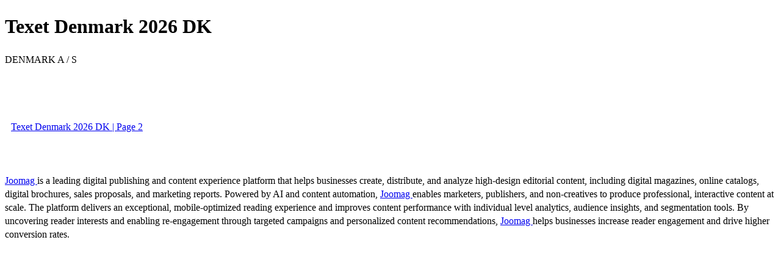

--- FILE ---
content_type: text/html; charset=UTF-8
request_url: https://viewer.joomag.com/texet-denmark-2024-dk/0295962001707829855?short&
body_size: 1768
content:
<!DOCTYPE html>
<html itemscope itemtype="http://schema.org/Article" prefix="og: http://ogp.me/ns#" lang="en"
      class=""
      data-fb-app-id="185909391439821"
>
<head>
    <base href="https://app.joomag.com/Frontend/flash/"/>
    <title>Texet Denmark 2026 DK</title>

    <link rel="apple-touch-icon" sizes="60x60" href="/assets/img/app/Icon-60.png">
    <link rel="apple-touch-icon" sizes="76x76" href="/assets/img/app/Icon-76.png">
    <link rel="apple-touch-icon" sizes="120x120" href="/assets/img/app/Icon-60@2x.png">
    <link rel="apple-touch-icon" sizes="152x152" href="/assets/img/app/Icon-76@2x.png">

    <meta http-equiv="Content-Type" content="text/html; charset=utf-8"/>
    <meta name="viewport"
          content="width=device-width, initial-scale=1.0, minimum-scale=1.0, maximum-scale=1.0, user-scalable=no">
    <meta name="description"
          content="Texet Denmark&#039;s catalogue containing Harvest Sportswear, Printer Red, Printer Prime, Printer Essentials, DAD, NoLabel (Hurricane), Cottover, Graphix &amp; Derby of Sweden, Untagged Movement."
          itemprop="description"/>
    <meta name="thumbnail" content="https://app.joomag.com/Frontend/WebService/getThumbnailSocial.png?mID=2741493&1768907023&spread=0"/>
    <meta name="csrf-token" content="90AtHHCSo-kChJtgOjq-_8-nE0RYxG3UZ0yfIYKo9qcqlH3ykNinBim4mkqLiBHuIT4RskgOR4ODbRNANNm6lQ">

    
    <meta itemprop="keywords" content="workwear,texet denmark,texet dk,promotionwear" name="keywords"/>
    <meta itemprop="articleSection" content=""/>
    <meta itemprop="sourceOrganization" content="Joomag" name="source"/>
    <meta itemprop="datePublished" content="2024-02-13" name="pubdate"/>
    <meta itemprop="thumbnailUrl" content="https://app.joomag.com/Frontend/WebService/getThumbnailSocial.png?mID=2741493&1768907023&spread=0"/>
    <meta itemprop="headline" content="Texet Denmark 2026 DK"/>
    <meta itemprop="url" content="https://viewer.joomag.com/texet-denmark-2026-dk/0295962001707829855"/>

    <meta property="fb:app_id" content="185909391439821"/>
    <meta property="og:url" content="https://viewer.joomag.com/texet-denmark-2026-dk/0295962001707829855"/>
    <meta property="og:title" content="Texet Denmark 2026 DK"/>
    <meta property="og:description" content="Texet Denmark&#039;s catalogue containing Harvest Sportswear, Printer Red, Printer Prime, Printer Essentials, DAD, NoLabel (Hurricane), Cottover, Graphix &amp; Derby of Sweden, Untagged Movement."/>
    <meta property="og:site_name" content="Joomag"/>
    <meta property="og:image" content="https://app.joomag.com/Frontend/WebService/getThumbnailSocial.png?mID=2741493&1768907023&spread=0&width=1200&height=627&hq"/>
    <meta property="og:type" content="article">
    <meta name="twitter:card" content="summary_large_image">
    <meta name="twitter:site" content="@joomag">
    <meta name="twitter:title" content="Texet Denmark 2026 DK">
    <meta name="twitter:description" content="Texet Denmark&#039;s catalogue containing Harvest Sportswear, Printer Red, Printer Prime, Printer Essentials, DAD, NoLabel (Hurricane), Cottover, Graphix &amp; Derby of Sweden, Untagged Movement.">
    <meta name="twitter:image" content="https://app.joomag.com/Frontend/WebService/getThumbnailSocial.png?mID=2741493&1768907023&spread=0&width=500">

    <link rel="image_src" href="https://app.joomag.com/Frontend/WebService/getThumbnailSocial.png?mID=2741493&1768907023&spread=0"/>

    <link rel="icon" href="https://app.joomag.com/assets/ico/favicon.ico" type="image/x-icon"/>
    <link rel="shortcut icon" href="https://app.joomag.com/assets/ico/favicon.ico" type="image/x-icon"/>

    <link rel="canonical" href="https://viewer.joomag.com/texet-denmark-2026-dk/0295962001707829855" /><link rel="start" href="https://viewer.joomag.com/texet-denmark-2026-dk/0295962001707829855" /><link rel="next" href="https://viewer.joomag.com/texet-denmark-2026-dk/0295962001707829855/p2" />    <style>
        body {
            font-size: 17px;
            line-height: 1.4;
        }
        nav a {
            padding: 0 10px;
            line-height: 50px;
        }
    </style>
</head>
<body id="joomag-viewer" style="font-size:16px;">
<h1 style="word-break: break-word;">Texet Denmark 2026 DK</h1>
<section style="word-break: break-word;">
    <!DOCTYPE html><html>
<head>
<meta http-equiv="Content-Type" content="text/html; charset=UTF-8">
<style type="text/css">
                    h2.toc { text-indent: 20px; }
                    h3.toc { text-indent: 40px; }
                    h4.toc { text-indent: 60px; }
                    h5.toc { text-indent: 80px; }
                    table, td, th { border: 1px solid gray }
                </style>
</head>
<body><div> DENMARK A / S</div></body>
</html>
</section>
<nav style="padding: 30px 0;">
    <br/><br/>
                <a href="https://viewer.joomag.com/texet-denmark-2026-dk/0295962001707829855/p2">Texet Denmark 2026 DK | Page 2</a>
        <br/><br/>
</nav>
<footer>
        <a rel="sponsored" href="https://www.joomag.com/?ref=pb&utm_source=powered_by&utm_medium=non-paid&utm_campaign=jm_leads&utm_content=2741493" 
                            title="Joomag Digital Publishing Platform">
                            Joomag
                        </a> is a leading digital publishing and content experience platform that helps businesses
    create, distribute, and analyze high-design editorial content, including digital magazines, online catalogs,
    digital brochures, sales proposals, and marketing reports. Powered by AI and content automation,
    <a rel="sponsored" href="https://www.joomag.com/?ref=pb&utm_source=powered_by&utm_medium=non-paid&utm_campaign=jm_leads&utm_content=2741493" 
                            title="Joomag Digital Publishing Platform">
                            Joomag
                        </a> enables marketers, publishers, and non-creatives to produce professional, interactive
    content at scale.
    The platform delivers an exceptional, mobile-optimized reading experience and improves content performance with
    individual level analytics, audience insights, and segmentation tools. By uncovering reader interests and
    enabling re-engagement through targeted campaigns and personalized content recommendations,
    <a rel="sponsored" href="https://www.joomag.com/?ref=pb&utm_source=powered_by&utm_medium=non-paid&utm_campaign=jm_leads&utm_content=2741493" 
                            title="Joomag Digital Publishing Platform">
                            Joomag
                        </a> helps businesses increase reader engagement and drive higher conversion rates.
    <br/>
</footer>
</body>
</html>
